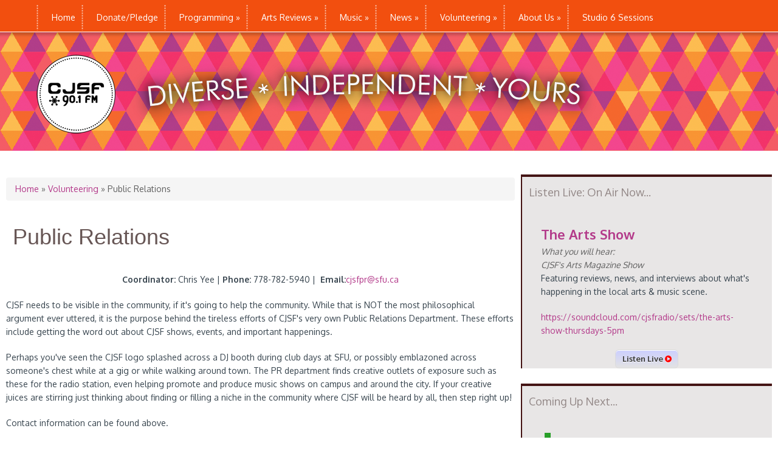

--- FILE ---
content_type: text/html; charset=utf-8
request_url: https://www.cjsf.ca/contents/public-relations
body_size: 8634
content:
<!DOCTYPE html>
<html lang="en" dir="ltr"
  xmlns:content="http://purl.org/rss/1.0/modules/content/"
  xmlns:dc="http://purl.org/dc/terms/"
  xmlns:foaf="http://xmlns.com/foaf/0.1/"
  xmlns:og="http://ogp.me/ns#"
  xmlns:rdfs="http://www.w3.org/2000/01/rdf-schema#"
  xmlns:sioc="http://rdfs.org/sioc/ns#"
  xmlns:sioct="http://rdfs.org/sioc/types#"
  xmlns:skos="http://www.w3.org/2004/02/skos/core#"
  xmlns:xsd="http://www.w3.org/2001/XMLSchema#">
<head>
<meta charset="utf-8" />
<meta name="Generator" content="Drupal 7 (http://drupal.org)" />
<link rel="canonical" href="/contents/public-relations" />
<link rel="shortlink" href="/node/673" />
<meta name="viewport" content="width=device-width, initial-scale=1, maximum-scale=1" />
<link rel="shortcut icon" href="https://www.cjsf.ca/sites/default/files/logo_1_0.png" type="image/png" />
<title>Public Relations | CJSF 90.1FM Radio</title>
<style type="text/css" media="all">
@import url("https://www.cjsf.ca/modules/system/system.base.css?t52but");
@import url("https://www.cjsf.ca/modules/system/system.menus.css?t52but");
@import url("https://www.cjsf.ca/modules/system/system.messages.css?t52but");
@import url("https://www.cjsf.ca/modules/system/system.theme.css?t52but");
</style>
<style type="text/css" media="screen">
@import url("https://www.cjsf.ca/sites/all/modules/tipsy/stylesheets/tipsy.css?t52but");
</style>
<style type="text/css" media="all">
@import url("https://www.cjsf.ca/sites/all/modules/calendar/css/calendar_multiday.css?t52but");
@import url("https://www.cjsf.ca/sites/all/modules/cjsfdonate/custom.css?t52but");
@import url("https://www.cjsf.ca/modules/comment/comment.css?t52but");
@import url("https://www.cjsf.ca/modules/field/theme/field.css?t52but");
@import url("https://www.cjsf.ca/modules/node/node.css?t52but");
@import url("https://www.cjsf.ca/modules/search/search.css?t52but");
@import url("https://www.cjsf.ca/modules/user/user.css?t52but");
@import url("https://www.cjsf.ca/sites/all/modules/views/css/views.css?t52but");
</style>
<style type="text/css" media="all">
@import url("https://www.cjsf.ca/sites/all/modules/ctools/css/ctools.css?t52but");
@import url("https://www.cjsf.ca/sites/all/modules/panels/css/panels.css?t52but");
@import url("https://www.cjsf.ca/sites/all/modules/responsive_menus/styles/responsive_menus_simple/css/responsive_menus_simple.css?t52but");
</style>
<style type="text/css" media="all">
@import url("https://www.cjsf.ca/sites/all/themes/nexus/css/bootstrap.min.css?t52but");
@import url("https://www.cjsf.ca/sites/all/themes/nexus/css/flexslider.css?t52but");
@import url("https://www.cjsf.ca/sites/all/themes/nexus/style.css?t52but");
</style>
<script type="text/javascript" src="//code.jquery.com/jquery-1.12.4.min.js"></script>
<script type="text/javascript">
<!--//--><![CDATA[//><!--
window.jQuery || document.write("<script src='/sites/all/modules/jquery_update/replace/jquery/1.12/jquery.min.js'>\x3C/script>")
//--><!]]>
</script>
<script type="text/javascript" src="https://www.cjsf.ca/misc/jquery-extend-3.4.0.js?v=1.12.4"></script>
<script type="text/javascript" src="https://www.cjsf.ca/misc/jquery-html-prefilter-3.5.0-backport.js?v=1.12.4"></script>
<script type="text/javascript" src="https://www.cjsf.ca/misc/jquery.once.js?v=1.2"></script>
<script type="text/javascript" src="https://www.cjsf.ca/misc/drupal.js?t52but"></script>
<script type="text/javascript" src="https://www.cjsf.ca/sites/all/modules/tipsy/javascripts/jquery.tipsy.js?v=0.1.7"></script>
<script type="text/javascript" src="https://www.cjsf.ca/sites/all/modules/tipsy/javascripts/tipsy.js?v=0.1.7"></script>
<script type="text/javascript" src="https://www.cjsf.ca/sites/all/modules/jquery_update/js/jquery_browser.js?v=0.0.1"></script>
<script type="text/javascript" src="https://www.cjsf.ca/sites/all/modules/admin_menu/admin_devel/admin_devel.js?t52but"></script>
<script type="text/javascript" src="https://www.cjsf.ca/sites/all/modules/entityreference/js/entityreference.js?t52but"></script>
<script type="text/javascript" src="https://www.cjsf.ca/sites/all/libraries/jstorage/jstorage.min.js?t52but"></script>
<script type="text/javascript" src="https://www.cjsf.ca/sites/all/modules/responsive_menus/styles/responsive_menus_simple/js/responsive_menus_simple.js?t52but"></script>
<script type="text/javascript" src="https://www.cjsf.ca/sites/all/themes/nexus/js/bootstrap.min.js?t52but"></script>
<script type="text/javascript" src="https://www.cjsf.ca/sites/all/themes/nexus/js/superfish.js?t52but"></script>
<script type="text/javascript" src="https://www.cjsf.ca/sites/all/themes/nexus/js/mobilemenu.js?t52but"></script>
<script type="text/javascript" src="https://www.cjsf.ca/sites/all/themes/nexus/js/custom.js?t52but"></script>
<script type="text/javascript">
<!--//--><![CDATA[//><!--
jQuery.extend(Drupal.settings, {"basePath":"\/","pathPrefix":"","setHasJsCookie":0,"ajaxPageState":{"theme":"nexus","theme_token":"qqi9fHAowbuVa7V7ca6f3KI2whJu9B7nSFFzjejqMak","js":{"\/\/code.jquery.com\/jquery-1.12.4.min.js":1,"0":1,"misc\/jquery-extend-3.4.0.js":1,"misc\/jquery-html-prefilter-3.5.0-backport.js":1,"misc\/jquery.once.js":1,"misc\/drupal.js":1,"sites\/all\/modules\/tipsy\/javascripts\/jquery.tipsy.js":1,"sites\/all\/modules\/tipsy\/javascripts\/tipsy.js":1,"sites\/all\/modules\/jquery_update\/js\/jquery_browser.js":1,"sites\/all\/modules\/admin_menu\/admin_devel\/admin_devel.js":1,"sites\/all\/modules\/entityreference\/js\/entityreference.js":1,"sites\/all\/libraries\/jstorage\/jstorage.min.js":1,"sites\/all\/modules\/responsive_menus\/styles\/responsive_menus_simple\/js\/responsive_menus_simple.js":1,"sites\/all\/themes\/nexus\/js\/bootstrap.min.js":1,"sites\/all\/themes\/nexus\/js\/superfish.js":1,"sites\/all\/themes\/nexus\/js\/mobilemenu.js":1,"sites\/all\/themes\/nexus\/js\/custom.js":1},"css":{"modules\/system\/system.base.css":1,"modules\/system\/system.menus.css":1,"modules\/system\/system.messages.css":1,"modules\/system\/system.theme.css":1,"sites\/all\/modules\/tipsy\/stylesheets\/tipsy.css":1,"sites\/all\/modules\/calendar\/css\/calendar_multiday.css":1,"sites\/all\/modules\/cjsfdonate\/custom.css":1,"modules\/comment\/comment.css":1,"modules\/field\/theme\/field.css":1,"modules\/node\/node.css":1,"modules\/search\/search.css":1,"modules\/user\/user.css":1,"sites\/all\/modules\/views\/css\/views.css":1,"sites\/all\/modules\/ctools\/css\/ctools.css":1,"sites\/all\/modules\/panels\/css\/panels.css":1,"sites\/all\/modules\/responsive_menus\/styles\/responsive_menus_simple\/css\/responsive_menus_simple.css":1,"sites\/all\/themes\/nexus\/css\/bootstrap.min.css":1,"sites\/all\/themes\/nexus\/css\/flexslider.css":1,"sites\/all\/themes\/nexus\/style.css":1}},"tipsy":{"custom_selectors":[{"selector":".tipsy","options":{"fade":1,"gravity":"w","delayIn":0,"delayOut":0,"trigger":"hover","opacity":"0.8","offset":0,"html":0,"tooltip_content":{"source":"attribute","selector":"title"}}}]},"responsive_menus":[{"toggler_text":"\u2630","selectors":["#main-menu"],"media_size":"768","media_unit":"px","absolute":"1","remove_attributes":"1","responsive_menus_style":"responsive_menus_simple"}]});
//--><!]]>
</script>
<!--[if lt IE 9]><script src="/sites/all/themes/nexus/js/html5.js"></script><![endif]-->
</head>
<body class="html not-front not-logged-in one-sidebar sidebar-first page-node page-node- page-node-673 node-type-page">
    
<style>
  .cbvh-schedule {
    width: 100%;
    margin: 0 auto;
    text-align: center;
  }
  .cbvh-schedule .panel-title {
    padding-top: 10px;
    color: #fff;
  }
  .cbvh-schedule ul {
    margin: 0 auto;
    padding: 0px;
    list-style: none;
    display: inline-block;
  }
  .cbvh-schedule ul li {
    float: left;
    margin: 0px;
    padding: 10px 30px;
    display: block;
    color: #fff;
    border-left: 1px solid #ddd;
  }
  .cbvh-schedule ul li:first-child {
    border-left: none;
  }
  .cbvh-schedule ul li a {
    color: #fff;
  }
</style>
<!--<div id="fb-root"></div>
<script>(function(d, s, id) {
  var js, fjs = d.getElementsByTagName(s)[0];
  if (d.getElementById(id)) return;
  js = d.createElement(s); js.id = id;
  js.src = "//connect.facebook.net/en_US/sdk.js#xfbml=1&version=v2.4&appId=638277186313870";
  fjs.parentNode.insertBefore(js, fjs);
}(document, 'script', 'facebook-jssdk'));</script>-->

<div id="page">
  <header id="masthead" class="site-header container" role="banner">
    <div class="row sticky-menu">
        <div class="col-sm-6 mainmenu">
        <div class="mobilenavi"></div>
        <nav id="navigation" role="navigation">
          <div id="main-menu">
            <ul class="menu"><li class="first leaf"><a href="/" title="">Home</a></li>
<li class="leaf"><a href="https://www.cjsf.ca/donate" title="">Donate/Pledge</a></li>
<li class="expanded"><a href="/contents/cjsf-901fm" title="">Programming</a><ul class="menu"><li class="first leaf"><a href="/contents/cjsf-901fm">Full Schedule</a></li>
<li class="leaf"><a href="/program-highlighted" title="">Program Highlights</a></li>
<li class="leaf"><a href="/program-featured" title="">Featured Programs</a></li>
<li class="last leaf"><a href="http://www.cjsf.ca/station/programs/" title="">Programs A-Z</a></li>
</ul></li>
<li class="expanded"><a href="/ae-reviews" title="">Arts Reviews</a><ul class="menu"><li class="first leaf"><a href="/ae-reviews/film" title="">Film</a></li>
<li class="leaf"><a href="/ae-reviews/music" title="">Music</a></li>
<li class="leaf"><a href="/ae-reviews/dance" title="">Dance</a></li>
<li class="leaf"><a href="/ae-reviews/theatre" title="">Theatre</a></li>
<li class="leaf"><a href="/ae-reviews/visual-arts" title="">Visual Arts</a></li>
<li class="leaf"><a href="/ae-reviews/literary-arts" title="">Literary Arts</a></li>
<li class="last leaf"><a href="/ae-reviews/other" title="">Other</a></li>
</ul></li>
<li class="expanded"><a href="/contact-us/departments/music-department">Music</a><ul class="menu"><li class="first leaf"><a href="/contact-us/departments/music-department">Music Dept</a></li>
<li class="leaf"><a href="http://earshot-online.com/charts/cjsf.cfm" title="See CJSF&#039;s weekly music charts at Earshot-online.com">CJSF Charts</a></li>
<li class="last leaf"><a href="http://cjsf.dnsalias.com/musicLibrary/index.cfm" title="">Library Search</a></li>
</ul></li>
<li class="expanded"><a href="/news" title="News">News</a><ul class="menu"><li class="first last leaf"><a href="/news/events">Events</a></li>
</ul></li>
<li class="expanded active-trail"><a href="/contents/get-started-cjsf-register-new-volunteer-account" title="" class="active-trail">Volunteering</a><ul class="menu"><li class="first leaf"><a href="/contents/get-started-cjsf-register-new-volunteer-account">Getting Started at CJSF</a></li>
<li class="leaf"><a href="/contact-us/get-involved">Starting a Show</a></li>
<li class="leaf"><a href="/contact-us/departments/public-affairs">Public Affairs</a></li>
<li class="expanded"><a href="/contact-us/departments/arts-entertainment">Arts &amp; Entertainment</a><ul class="menu"><li class="first last leaf"><a href="/contents/review-writing-guidelines">Review Guidelines</a></li>
</ul></li>
<li class="leaf"><a href="/contents/music">Music</a></li>
<li class="leaf"><a href="/contact-us/departments/production">Production</a></li>
<li class="leaf"><a href="/contact-us/departments/training-department">Training</a></li>
<li class="leaf active-trail"><a href="/contents/public-relations" class="active-trail active">Public Relations</a></li>
<li class="leaf"><a href="/contact-us/departments/volunteers-department">Volunteer Dept.</a></li>
<li class="last leaf"><a href="https://app.betterimpact.com/PublicOrganization/a7a7c03f-c7ef-487d-932b-b9a484737ca6/1" title="">Volunteer Portal</a></li>
</ul></li>
<li class="expanded"><a href="/about-us">About Us</a><ul class="menu"><li class="first collapsed"><a href="/contact_us">Contact Us</a></li>
<li class="leaf"><a href="/contact-us/submission">Submissions</a></li>
<li class="leaf"><a href="/about-us/locations">Where to Find Us</a></li>
<li class="leaf"><a href="/contact-us/departments">Departments</a></li>
<li class="leaf"><a href="/contents/contact-us" title="">Send a message</a></li>
<li class="leaf"><a href="/contact-us/get-involved/work-opportunities">Work Opportunities</a></li>
<li class="leaf"><a href="/about-us/history">History</a></li>
<li class="last leaf"><a href="https://sites.google.com/site/cjsfwiki/home" title="CJSF&#039;s help and resource wiki page">CJSF Wiki</a></li>
</ul></li>
<li class="last collapsed"><a href="/Studio6">Studio 6 Sessions</a></li>
</ul>          </div>
        </nav>
      </div>
    </div>
    <div id="logo" class="site-branding col-sm-6">
        <div id="site-logo"><a href="/" title="Home">
          <img src="https://www.cjsf.ca/sites/default/files/Web_banner_no_bg_937_0.png" alt="Home" />
        </a></div>        <h1 id="site-title">
          <a href="/" title="Home"></a>
        </h1>
      </div>

  </header>


  

  
  
    <div id="main-content">
    <div class="container-fluid">
      <div class="row">
                <div id="primary" class="content-area col-sm-8">
          <section id="content" role="main" class="clearfix">
            <div id="breadcrumbs"><h2 class="element-invisible">You are here</h2><nav class="breadcrumb"><a href="/">Home</a> » <a href="/contents/get-started-cjsf-register-new-volunteer-account" title="">Volunteering</a> » Public Relations</nav></div>                                    <div id="content-wrap">
                            <h1 class="page-title">Public Relations</h1>                                                                                    <div class="region region-content">
  <div id="block-system-main" class="block block-system">

      
  <div class="content">
                  
            <span property="dc:title" content="Public Relations" class="rdf-meta element-hidden"></span><span property="sioc:num_replies" content="0" datatype="xsd:integer" class="rdf-meta element-hidden"></span>      <!-- Old posted by/date location -->
     
      
    
    <div class="content">
    <div class="field field-name-body field-type-text-with-summary field-label-hidden"><div class="field-items"><div class="field-item even" property="content:encoded"><p style="text-align: center;"><strong>Coordinator:</strong> Chris Yee | <strong>Phone:</strong> 778-782-5940 |  <strong>Email:</strong><a href="mailto:cjsfpr@sfu.ca">cjsfpr@sfu.ca</a></p>
<p>CJSF needs to be visible in the community, if it's going to help the community. While that is NOT the most philosophical argument ever uttered, it is the purpose behind the tireless efforts of CJSF's very own Public Relations Department. These efforts include getting the word out about CJSF shows, events, and important happenings.</p>
<p>Perhaps you've seen the CJSF logo splashed across a DJ booth during club days at SFU, or possibly emblazoned across someone's chest while at a gig or while walking around town. The PR department finds creative outlets of exposure such as these for the radio station, even helping promote and produce music shows on campus and around the city. If your creative juices are stirring just thinking about finding or filling a niche in the community where CJSF will be heard by all, then step right up!</p>
<p>Contact information can be found above.</p>
</div></div></div>       </div>
  
        <footer>
          </footer>
    
  
<script>
jQuery(document).ready(function(){
  jQuery('.content .field-name-field-topics').remove();
  jQuery('.content .field-name-field-author').remove();
});
</script>
  </div>
  
</div> 

<!-- /.block -->
</div>
 <!-- /.region -->

                          </div>
          </section>
        </div>
                  <aside id="sidebar" class="col-sm-4" role="complementary">
           <div class="region region-sidebar-first">
  <div id="block-block-5" class="block block-block">

        <h2 >Listen Live: On Air Now...</h2>
    
  <div class="content">
    <!--embed current program block -->
<div class="view view-station-schedule-currently view-id-station_schedule_currently view-display-id-block view-dom-id-station_schedule_currently-block">
        
  
  
      <div class="view-content">
        <div class="views-row views-row-1 views-row-odd views-row-first views-row-last">
      
  <div class="views-field views-field-title">        <span class="field-content"><a href="/contents/arts-show">The Arts Show</a></span>  </div>  
  <div class="views-field views-field-station-program-genre">    <span class="views-label views-label-station-program-genre">What you will hear: </span>    <div class="field-content">CJSF&#039;s Arts Magazine Show</div>  </div>  
  <div class="views-field views-field-body">        <div class="field-content"><p>Featuring reviews, news, and interviews about what's happening in the local arts &amp; music scene.</p>
<p><a href="https://soundcloud.com/cjsfradio/sets/the-arts-show-thursdays-5pm" target="_blank">https://soundcloud.com/cjsfradio/sets/the-arts-show-thursdays-5pm</a></p>
</div>  </div>  </div>
    </div>
  
  
  
  
  
  
</div><p><!-- BEGINS: AUTO-GENERATED MUSES RADIO PLAYER CODE -->
<link rel="stylesheet" href="https://cdnjs.cloudflare.com/ajax/libs/font-awesome/4.7.0/css/font-awesome.min.css">

<button onclick="openWin()"> 
   Listen Live <i class="fa fa-play-circle" style="color:red"></i>
</button>

<script>
var myWindow;

function openWin() {
  myWindow = window.open('https://www.cjsf.ca/streaming' , '_blank', 'width=350,height=150,toolbar=0,location=0,menubar=0', 'false');
}

function closeWin() {
  myWindow.close();
}

</script>

<script type="text/javascript" src="https://hosted.muses.org/mrp.js"></script>
<script type="text/javascript">
MRP.insert({
    'url': 'https://www.cjsf.ca/streaming',
    'codec': 'mp3',
    'volume': 70,
    'autoplay': false,
    'buffering': 5,
    'title': 'CJSF - 128kbs',
    'welcome': 'CJSF 90.1FM',
    'wmode': 'transparent',
    'skin': 'faredirfare',
    'width': 269,
    'height': 52
});
</script>

<p>
<script type="text/javascript" src="https://hosted.muses.org/mrp.js"></script>
<script type="text/javascript">
MRP.insert({
    'url': 'https://www.cjsf.ca/streaming',
    'codec': 'mp3',
    'volume': 70,
    'autoplay': false,
    'buffering': 5,
    'title': 'CJSF - 80kbs',
    'welcome': 'CJSF 90.1FM',
    'wmode': 'transparent',
    'skin': 'faredirfare',
    'width': 269,
    'height': 52
});
</script>

</p>

  </div>
  
</div> 

<!-- /.block -->
<div id="block-views-27a0455ae79de04e5cded079f266ad91" class="block block-views">

        <h2 >Coming Up Next...</h2>
    
  <div class="content">
    <div class="view view-station-schedule-upcoming view-id-station_schedule_upcoming view-display-id-block_1 view-dom-id-station_schedule_upcoming-block_1">
        
  
  
      <div class="view-content">
        <div class="views-row views-row-1 views-row-odd views-row-first">
      
  <span class="views-field views-field-start">        <span class="field-content">6pm</span>  </span>       -   
  <span class="views-field views-field-title">        <span class="field-content"><a href="/contents/analog-archives">Analog Archives</a></span>  </span>       -   
  <span class="views-field views-field-station-program-genre">        <span class="field-content">Sharing Selections from CJSF...</span>  </span>  </div>
  <div class="views-row views-row-2 views-row-even">
      
  <span class="views-field views-field-start">        <span class="field-content">7pm</span>  </span>       -   
  <span class="views-field views-field-title">        <span class="field-content"><a href="/contents/wham-bam-east-van">Wham! Bam! EAST VAN!</a></span>  </span>       -   
  <span class="views-field views-field-station-program-genre">        <span class="field-content">Local Scene Music &amp; Talk</span>  </span>  </div>
  <div class="views-row views-row-3 views-row-odd">
      
  <span class="views-field views-field-start">        <span class="field-content">8pm</span>  </span>       -   
  <span class="views-field views-field-title">        <span class="field-content"><a href="/contents/sixty-minute-stage-dive">The Sixty Minute Stage Dive</a></span>  </span>       -   
  <span class="views-field views-field-station-program-genre">        <span class="field-content">focusing on screamo, noise,...</span>  </span>  </div>
  <div class="views-row views-row-4 views-row-even">
      
  <span class="views-field views-field-start">        <span class="field-content">9pm</span>  </span>       -   
  <span class="views-field views-field-title">        <span class="field-content"><a href="/contents/rad-radio">Rad Radio</a></span>  </span>       -   
  <span class="views-field views-field-station-program-genre">        <span class="field-content">Ska/Punk/Rockabilly</span>  </span>  </div>
  <div class="views-row views-row-5 views-row-odd views-row-last">
      
  <span class="views-field views-field-start">        <span class="field-content">10pm</span>  </span>       -   
  <span class="views-field views-field-title">        <span class="field-content"><a href="/contents/home-burnaby-rock">Home of Burnaby Rock</a></span>  </span>       -   
  <span class="views-field views-field-station-program-genre">        <span class="field-content">Rock and electronic music</span>  </span>  </div>
    </div>
  
  
  
  
  
  
</div>  </div>
  
</div> 

<!-- /.block -->
<div id="block-block-13" class="block block-block">

        <h2 >CJSF Charts</h2>
    
  <div class="content">
    <p><iframe src="https://www.earshot-online.com/Test/remoteChart/remoteChart.cfm?ids=55BE6A8F5CFC0CF6B8F5426ADB685DC9" width="400" height="750"></iframe></p>
<!---
<p><p>&lt;!--</p>
<table style="width: 1376px; font-family: Times; height: 1964px;">
<tbody>
<tr class="chartRow1A chartRow1B">
<td class="chartCol1A chartCol1B" style="vertical-align: top;">
<table style="width: 407px; font-family: 'Times New Roman'; height: 1878px;">
<tbody>
<tr class="chartRow1A chartRow1B">
<td class="chartCol1A chartCol1B" style="vertical-align: top;"><img src="http://www.earshot-online.com/images/MapleLeaf-tiny.gif" alt="" width="19" height="12" border="0" data-cke-saved-src="http://www.earshot-online.com/images/MapleLeaf-tiny.gif" /><strong>&nbsp;</strong>&nbsp;<strong><span style="font-size: 14px;"><span style="background-color: #ffff00;">- Means CanCon</span></span></strong><br /><span style="font-size: 20px;">♥&nbsp;</span><strong><span style="font-size: 14px;"><span style="background-color: #ffff00;">- Means FemCon</span></span></strong></p>
<table class=" cke_show_border">
<tbody>
<tr>
<td>1</td>
<td><strong>Lightning Dust&nbsp;</strong><img src="https://www.earshot-online.com/images/MapleLeaf-tiny.gif" alt="" width="19" height="12" border="0" data-cke-saved-src="https://www.earshot-online.com/images/MapleLeaf-tiny.gif" />&nbsp;<span style="font-size: 20px;">♥</span><br /><em>Spectre</em>&nbsp;- Western Vinyl&nbsp;</td>
</tr>
<tr>
<td>2</td>
<td><strong><br />Purlicue&nbsp;</strong><img src="https://www.earshot-online.com/images/MapleLeaf-tiny.gif" alt="" width="19" height="12" border="0" data-cke-saved-src="https://www.earshot-online.com/images/MapleLeaf-tiny.gif" />&nbsp;<span style="font-size: 20px;">♥</span><br /><em>Dip 'n Dot</em>&nbsp;- Self-Released</td>
</tr>
<tr>
<td>3</td>
<td><strong><br />Bridal Party&nbsp;</strong><img src="https://www.earshot-online.com/images/MapleLeaf-tiny.gif" alt="" width="19" height="12" border="0" data-cke-saved-src="https://www.earshot-online.com/images/MapleLeaf-tiny.gif" />&nbsp;<span style="font-size: 20px;">♥</span><br /><em>Too Much</em>&nbsp;- Kingfisher Bluez</td>
</tr>
<tr>
<td>4</td>
<td><strong><br />Necking&nbsp;</strong><img src="https://www.earshot-online.com/images/MapleLeaf-tiny.gif" alt="" width="19" height="12" border="0" data-cke-saved-src="https://www.earshot-online.com/images/MapleLeaf-tiny.gif" />&nbsp;<span style="font-size: 20px;">♥</span><br /><em>Cut Your Teeth</em>&nbsp;- Mint&nbsp;</td>
</tr>
<tr>
<td>5</td>
<td><strong><br />T. Nile&nbsp;</strong><img src="https://www.earshot-online.com/images/MapleLeaf-tiny.gif" alt="" width="19" height="12" border="0" data-cke-saved-src="https://www.earshot-online.com/images/MapleLeaf-tiny.gif" />&nbsp;<span style="font-size: 20px;">♥</span><br /><em>Beachfires</em>&nbsp;- Outskirts Central</td>
</tr>
<tr>
<td>6</td>
<td><strong><br />Charlie Abbott&nbsp;</strong><br /><em>Ugly Little Sunflower</em>&nbsp;- Self-Released</td>
</tr>
<tr>
<td>7</td>
<td><strong><br />Woolworm&nbsp;</strong><img src="https://www.earshot-online.com/images/MapleLeaf-tiny.gif" alt="" width="19" height="12" border="0" data-cke-saved-src="https://www.earshot-online.com/images/MapleLeaf-tiny.gif" />&nbsp;<br /><em>Awe</em>&nbsp;- Mint&nbsp;</td>
</tr>
<tr>
<td>8</td>
<td><strong><br />Lina Tullgren&nbsp;</strong><span style="font-size: 20px;">♥</span><br /><em>Free Cell</em>&nbsp;- Captured Tracks&nbsp;</td>
</tr>
<tr>
<td>9</td>
<td><strong><br />Puzzlehead&nbsp;</strong><img src="https://www.earshot-online.com/images/MapleLeaf-tiny.gif" alt="" width="19" height="12" border="0" data-cke-saved-src="https://www.earshot-online.com/images/MapleLeaf-tiny.gif" />&nbsp;<span style="font-size: 20px;">♥</span><br /><em>Big Sniff</em>&nbsp;- Stucco&nbsp;</td>
</tr>
<tr>
<td>10</td>
<td><strong><br />Eamon McGrath&nbsp;</strong><img src="https://www.earshot-online.com/images/MapleLeaf-tiny.gif" alt="" width="19" height="12" border="0" data-cke-saved-src="https://www.earshot-online.com/images/MapleLeaf-tiny.gif" /><br /><em>Guts</em>&nbsp;- Saved By Vinyl&nbsp;</td>
</tr>
<tr>
<td>11</td>
<td><strong><br />Dirty Dishes&nbsp;</strong><img src="https://www.earshot-online.com/images/MapleLeaf-tiny.gif" alt="" width="19" height="12" border="0" data-cke-saved-src="https://www.earshot-online.com/images/MapleLeaf-tiny.gif" />&nbsp;<span style="font-size: 20px;">♥</span><br /><em>In Sink</em>&nbsp;- Self-Released</td>
</tr>
<tr>
<td>12</td>
<td><strong><br />Zachary Lucky&nbsp;</strong><img src="https://www.earshot-online.com/images/MapleLeaf-tiny.gif" alt="" width="19" height="12" border="0" data-cke-saved-src="https://www.earshot-online.com/images/MapleLeaf-tiny.gif" />&nbsp;<br /><em>Midwestern</em>&nbsp;- Self-Released</td>
</tr>
<tr>
<td>13</td>
<td><strong><br />Matt Patershuk&nbsp;</strong><br /><em>If Wishes Were Horses</em>&nbsp;- Black Hen&nbsp;</td>
</tr>
<tr>
<td>14</td>
<td><strong><br />Pile</strong><br /><em>Green And Gray</em>&nbsp;- Exploding in sound</td>
</tr>
<tr>
<td>15</td>
<td><strong><br />Tariq&nbsp;</strong><img src="https://www.earshot-online.com/images/MapleLeaf-tiny.gif" alt="" width="19" height="12" border="0" data-cke-saved-src="https://www.earshot-online.com/images/MapleLeaf-tiny.gif" />&nbsp;<br /><em>Telegrams</em>&nbsp;- Tonic</td>
</tr>
<tr>
<td>16</td>
<td><strong><br />Corridor&nbsp;</strong><img src="https://www.earshot-online.com/images/MapleLeaf-tiny.gif" alt="" width="19" height="12" border="0" data-cke-saved-src="https://www.earshot-online.com/images/MapleLeaf-tiny.gif" /><br /><em>Junior</em>&nbsp;- Bonsound&nbsp;</td>
</tr>
<tr>
<td>17</td>
<td><strong><br />Kamikaze Nurse&nbsp;</strong><img src="https://www.earshot-online.com/images/MapleLeaf-tiny.gif" alt="" width="19" height="12" border="0" data-cke-saved-src="https://www.earshot-online.com/images/MapleLeaf-tiny.gif" />&nbsp;<span style="font-size: 20px;">♥</span><br /><em>Bucky Fleur</em>&nbsp;- Agony Klub</td>
</tr>
<tr>
<td>18</td>
<td><strong><br />Mallrat&nbsp;</strong><span style="font-size: 20px;">♥</span><br /><em>Driving Music</em>&nbsp;- Nettwork&nbsp;</td>
</tr>
<tr>
<td>19</td>
<td><strong><br />Snackland&nbsp;</strong><img src="https://www.earshot-online.com/images/MapleLeaf-tiny.gif" alt="" width="19" height="12" border="0" data-cke-saved-src="https://www.earshot-online.com/images/MapleLeaf-tiny.gif" />&nbsp;<span style="font-size: 20px;">♥</span><br /><em>Anyway, Wizard Time</em>&nbsp;- Self-Released</td>
</tr>
<tr>
<td>20</td>
<td><strong><br />Louise Burns&nbsp;</strong><img src="https://www.earshot-online.com/images/MapleLeaf-tiny.gif" alt="" width="19" height="12" border="0" data-cke-saved-src="https://www.earshot-online.com/images/MapleLeaf-tiny.gif" />&nbsp;<span style="font-size: 20px;">♥</span><br /><em>Portraits</em>&nbsp;- Light Organ Records</td>
</tr>
<tr>
<td>21</td>
<td><strong><br />The Jins&nbsp;</strong><img src="https://www.earshot-online.com/images/MapleLeaf-tiny.gif" alt="" width="19" height="12" border="0" data-cke-saved-src="https://www.earshot-online.com/images/MapleLeaf-tiny.gif" /><br /><em>Death Wish</em>&nbsp;- Self-Released</td>
</tr>
<tr>
<td>22</td>
<td><strong><br />Nothingness&nbsp;</strong><img src="https://www.earshot-online.com/images/MapleLeaf-tiny.gif" alt="" width="19" height="12" border="0" data-cke-saved-src="https://www.earshot-online.com/images/MapleLeaf-tiny.gif" />&nbsp;<br /><em>Conditions</em>&nbsp;- Self-Released</td>
</tr>
<tr>
<td>23</td>
<td><strong><br />Blue Lobelia&nbsp;</strong><img src="https://www.earshot-online.com/images/MapleLeaf-tiny.gif" alt="" width="19" height="12" border="0" data-cke-saved-src="https://www.earshot-online.com/images/MapleLeaf-tiny.gif" />&nbsp;<span style="font-size: 20px;">♥</span><br /><em>Beneath All Bloom</em>&nbsp;- Self-Released</td>
</tr>
<tr>
<td>24</td>
<td><strong><br />Little Scream&nbsp;</strong><img src="https://www.earshot-online.com/images/MapleLeaf-tiny.gif" alt="" width="19" height="12" border="0" data-cke-saved-src="https://www.earshot-online.com/images/MapleLeaf-tiny.gif" />&nbsp;<span style="font-size: 20px;">♥</span><br /><em>Speed Queen</em>&nbsp;- Merge&nbsp;</td>
</tr>
<tr>
<td>25</td>
<td><strong><br />Ellen Froese&nbsp;</strong><img src="https://www.earshot-online.com/images/MapleLeaf-tiny.gif" alt="" width="19" height="12" border="0" data-cke-saved-src="https://www.earshot-online.com/images/MapleLeaf-tiny.gif" />&nbsp;<span style="font-size: 20px;">♥</span><br /><em>Fightin' Words</em>&nbsp;- Self-Released</td>
</tr>
<tr>
<td>26</td>
<td><strong><br />Common Holly&nbsp;</strong><img src="https://www.earshot-online.com/images/MapleLeaf-tiny.gif" alt="" width="19" height="12" border="0" data-cke-saved-src="https://www.earshot-online.com/images/MapleLeaf-tiny.gif" />&nbsp;<span style="font-size: 20px;">♥</span><br /><em>When I Say to You Black Lightning</em>&nbsp;- Royal Mountain&nbsp;</td>
</tr>
<tr>
<td>27</td>
<td><strong><br />Friolento&nbsp;</strong><img src="https://www.earshot-online.com/images/MapleLeaf-tiny.gif" alt="" width="19" height="12" border="0" data-cke-saved-src="https://www.earshot-online.com/images/MapleLeaf-tiny.gif" /><br /><em>Destroy All Bad Luck</em>&nbsp;- Self-Released</td>
</tr>
<tr>
<td>28</td>
<td><strong><br />Close Talker&nbsp;</strong><img src="https://www.earshot-online.com/images/MapleLeaf-tiny.gif" alt="" width="19" height="12" border="0" data-cke-saved-src="https://www.earshot-online.com/images/MapleLeaf-tiny.gif" />&nbsp;<br /><em>How Do We Stay Here?</em>&nbsp;- Slow Weather</td>
</tr>
<tr>
<td>29</td>
<td><strong><br />Black Belt Eagle Scout&nbsp;</strong><span style="font-size: 20px;">♥</span><br /><em>At The Party With My Brown Friends</em>&nbsp;- Saddle Creek&nbsp;&nbsp;<a href="http://twitter.com/saddlecreek" target="_blank" title="@saddlecreek" data-cke-saved-href="http://twitter.com/saddlecreek"></a></td>
</tr>
<tr>
<td>30&nbsp; &nbsp; &nbsp;&nbsp;</td>
<td><strong><br />Leela Gilday&nbsp;</strong><img src="https://www.earshot-online.com/images/MapleLeaf-tiny.gif" alt="" width="19" height="12" border="0" data-cke-saved-src="https://www.earshot-online.com/images/MapleLeaf-tiny.gif" />&nbsp;<span style="font-size: 20px;">♥</span><br /><em>North Star Calling</em>&nbsp;- Self-Released</td>
</tr>
</tbody>
</table>
</td>
<td class="chartCol2A chartCol2B" style="vertical-align: top;">&nbsp;</td>
</tr>
</tbody>
</table>
</td>
<td class="chartCol2A chartCol2B" style="vertical-align: top;">&nbsp;</td>
</tr>
<tr class="chartRow1A chartRow1B">
<td class="chartCol1A chartCol1B" style="vertical-align: top;">&nbsp;</td>
<td class="chartCol2A chartCol2B" style="vertical-align: top;">&nbsp;</p>
</td>
</tr>
</tbody>
</table>
<p> --->
  </div>
  
</div> 

<!-- /.block -->
</div>
 <!-- /.region -->
          </aside>
              </div>
    </div>
  </div>

  
          <div id="bottom">
      <div class="container">
        <div class="row">
          <div class="footer-block col-sm-3">
            <div class="region region-footer-first">
  <div id="block-block-7" class="block block-block">

        <h2 >Related Links</h2>
    
  <div class="content">
    <!-- Old-school, deprecated HTML approach --><table class="footer-links" style="border: 0; margin: 0; padding: 0;">
<tbody>
<tr>
<td style="padding: 0;"><a href="http://www.facebook.com/cjsfradio">Facebook</a><br /> <a href="http://twitter.com/intent/follow?source=followbutton&amp;variant=1.0&amp;screen_name=cjsf">Twitter</a><br /> <a href="http://www.soundcloud.com/cjsfradio">SoundCloud</a><br /> <a href="http://www.ncra.ca/">NCRA</a><br /> <a href="http://www.amarc.org/">AMARC</a></td>
<td style="padding: 0;"><a href="http://www.earshot-online.com/">!earshot</a><br /> <a href="http://previous.ncra.ca/exchange">Program Exchange</a><br /> <a href="http://www.radio4all.net/">Radio4All</a></td>
</tr>
</tbody>
</table>
  </div>
  
</div> 

<!-- /.block -->
</div>
 <!-- /.region -->
          </div>          <div class="footer-block col-sm-3">
            <div class="region region-footer-second">
  <div id="block-block-9" class="block block-block">

        <h2 >Site Maps</h2>
    
  <div class="content">
    <table class="footer-links" style="border: 0; margin: 0; padding: 0;">
<tbody>
<tr>
<!-- First column --><td style="padding: 0;">
<p><a href="/index.php"><span style="font-size: small;">Home</span></a><br /> <a href="/contact-us"><span style="font-size: small;">Contact Us</span></a><br /> <a href="/about-us"><span style="font-size: small;">About CJSF</span></a></p>
<p><span style="font-size: small;"> <a href="/about-us"><br /></a> <strong> <a href="/?q=user/login" style="font-size: 10px;"> <span style="font-size: small;">User Login<br /></span> </a> <a href="/user/logout">Sign out</a> </strong><br /> </span></p>
</td>
<!-- Second column --><td style="padding: 0;">
<p><a href="http://cjsf.dnsalias.com/musicLibrary/index.cfm"> <span style="font-size: small;">Music Library</span> </a><br /> <a href="/ae-reviews"><span style="font-size: small;">A&amp;E Reviews</span></a><br /> <a href="http://www.earshot-online.com/charts/cjsf.cfm"> <span style="font-size: small;">Music Charts</span> </a><br /> <a href="/contents/cjsf-901fm"> <span style="font-size: small;">Program Guide</span> </a><br /> <a href="/contents/get-started-cjsf-register-new-volunteer-account"> <span style="font-size: small;">Volunteer</span> </a></p>
</td>
</tr>
</tbody>
</table>
  </div>
  
</div> 

<!-- /.block -->
</div>
 <!-- /.region -->
          </div>          <div class="footer-block col-sm-3">
            <div class="region region-footer-third">
  <div id="block-block-11" class="block block-block">

        <h2 >Mailing Address</h2>
    
  <div class="content">
    <table class="footer-address" style="border: 0; margin: 0; padding: 0;">
<tbody>
<tr>
<td style="padding: 0;"><span style="color: #d5d5d5; font-size: small;">CJSF Radio</span><br /> <span style="color: #d5d5d5; font-size: small;">SUB 1420</span><br /> <span style="color: #d5d5d5; font-size: small;">Simon Fraser University</span><br /> <span style="color: #d5d5d5; font-size: small;">Burnaby, B.C.</span><br /> <span style="color: #d5d5d5; font-size: small;">V5A 1S6</span></td>
</tr>
</tbody>
</table>
  </div>
  
</div> 

<!-- /.block -->
</div>
 <!-- /.region -->
          </div>          <div class="footer-block col-sm-3">
            <div class="region region-footer-fourth">
  <div id="block-block-8" class="block block-block">

        <h2 >Listen Live</h2>
    
  <div class="content">
    <style>
<!--/*--><![CDATA[/* ><!--*/

.listen-live-container {
  margin: 0;
  padding: 0;
  display: flex;
  flex-direction: column; /* stacked layout */
  align-items: flex-start;
}

.listen-live-heading {
  margin: 0 0 8px 0;
}

#muses-player-container {
  margin: 0; /* no negative margin */
}

/*--><!]]>*/
</style>

<div class="listen-live-container">
  <!-- No static <h3> in HTML. We’ll insert it via JS. -->

  <!-- Muses Player Container -->
  <div id="muses-player-container"></div>

  <!-- Muses Radio Player Script -->
  <script type="text/javascript" src="https://hosted.muses.org/mrp.js"></script>
  <script type="text/javascript">
<!--//--><![CDATA[// ><!--

    MRP.insert({
      'url': 'http://www.cjsf.ca:8443/listen-hq',
      'lang': 'en',
      'codec': 'mp3',
      'volume': 85,
      'autoplay': false,
      'jsevents': true,
      'buffering': 5,
      'title': 'CJSF - 128kbs',
      'welcome': 'CJSF Radio - 90.1FM',
      'wmode': 'transparent',
      'bgcolor': '#3B3B3B',
      'skin': 'mcclean',
      'width': 360,
      'height': 120,
      'responsive': true,
      'parent': 'muses-player-container'
    });
  
//--><!]]>
</script>
</div>



  </div>
  
</div> 

<!-- /.block -->
</div>
 <!-- /.region -->
          </div>        </div>
      </div>
    </div>
  
  <footer id="colophon" class="site-footer" role="contentinfo">
    <div class="container">
      <div class="row">
        <div class="fcred col-sm-12">
          Copyright &copy; 1998-2015 CJSF Radio. All rights reserved.        </div>
      </div>
    </div>
  </div>
</div>
<script>
jQuery(document).ready(function(){
  //jQuery('#block-system-main .content article').wrapAll('<div class="cbvh_append"></div>');
  //jQuery('.cbvh-tab-main li .cbvh_desc img').remove();
  //jQuery('.cbvh_desc p:last-child').append('<a href=""> ... More</a>');
});
</script>
  
<!-- Go to www.addthis.com/dashboard to customize your tools -->
<!--<script type="text/javascript" src="//s7.addthis.com/js/300/addthis_widget.js#pubid=ra-583deed1b28129ab"></script>-->

</body>
</html>


--- FILE ---
content_type: text/html;charset=utf-8
request_url: https://www.earshot-online.com/Test/remoteChart/remoteChart.cfm?ids=55BE6A8F5CFC0CF6B8F5426ADB685DC9
body_size: 1401
content:










  
  




  








<!DOCTYPE html>
<html>
<head>
<meta http-equiv="Content-Type" content="text/html; charset=utf-8" />
<title>Untitled Document</title>
<link href="/styles_new/remote.css" rel="stylesheet" type="text/css">
<script src="/javascript/showAlbumArt.js" type="text/javascript"></script>
</head>

	 
	
	<nav class="menu-across" align="right">
		<ul>
		
		
		<li><a href="/Test/remoteChart/remoteChart.cfm?ids=55BE6A8F5CFC0CF6B8F5426ADB685DC9&dWeekOfID=2026-01-06"><strong>&lt; &lt;</strong> Previous Week</a>
			</li>
			
				<li><span style="color:gray;">Next Week <strong>&gt; &gt;</strong></span></li> 
				<li><span style="color:gray;">Latest <strong>&gt;|</strong></span></li>
			
		
		</ul>
	</nav>

<table>
	
		<tr><td colspan="4">
			
			
			<h2>
				<strong><em>CJSF 90.1 MHz - Burnaby</em></strong>
			
            	<a href="/charts/NewTop50Feed.cfm" target="_blank" title="Charts RSS Feed"><img src="/images/silk/icons/feed.png" width="16" height="16" alt="Charts RSS Feed" /></a>  </h2>      

            </h2>
			
                <div id="album-covers" class="center" align="center">
                    
                        <img src="/reviews/Images/a3695977851_10.jpg" alt="Terrain Vague - TV1" title="#2 - Terrain Vague - TV1" width="32%">
                    
                        <img src="/reviews/Images/a1532111586_10.jpeg" alt="Thee Centipedes - Simple Math (EP)" title="#4 - Thee Centipedes - Simple Math (EP)" width="32%">
                    
                        <img src="/reviews/Images/a1558359627_10.jpeg" alt="Anchoress - Cold Opens (EP)" title="#5 - Anchoress - Cold Opens (EP)" width="32%">
                    
                </div>      
            		
	  <em>For the Week Ending: <strong>Tuesday, January 13, 2026</strong></em><br>
			
			
		</td></tr>
		
		<tr>
			<th valign="top">TW&nbsp;</th>
			<th align="left" colspan="3"><b>Artist</b> - <i>Title</i> - (Label)</th>
		</tr>
	
	
    	<tr>
			<td valign="top">1</td>
			<td valign="top" colspan="3"><b>Begonia</b> 
				<img src="/images/MapleLeaf-tiny.gif" alt="CanCon" width="19" height="12" border="0" />
                <a href="https://hellobegonia.bandcamp.com/" target="_blank" title="https://hellobegonia.bandcamp.com/"><img src="/images/Icon_External_Link.png" alt="Band Website" width="12" height="12" border="0" /></a>
				<a href="http://twitter.com/hellobegonia" target="_blank" title="@hellobegonia"><img src="/images/twitter-feed-icon-12x12.png" alt="Band Twitter" width="12" height="12" border="0" /></a>
				
              <br /><span class="fontsmaller"><i>Fantasy Life</i> - (Birthday Cake)</span>
			  </td>
		</tr>
	
    	<tr>
			<td valign="top">2</td>
			<td valign="top" colspan="3"><b>Terrain Vague</b> 
				
                
				
				
              <br /><span class="fontsmaller"><i>TV1</i> - (Self-Released)</span>
			  </td>
		</tr>
	
    	<tr>
			<td valign="top">3</td>
			<td valign="top" colspan="3"><b>fanclubwallet</b> 
				<img src="/images/MapleLeaf-tiny.gif" alt="CanCon" width="19" height="12" border="0" />
                <a href="https://fanclubwallet.bandcamp.com/" target="_blank" title="https://fanclubwallet.bandcamp.com/"><img src="/images/Icon_External_Link.png" alt="Band Website" width="12" height="12" border="0" /></a>
				
				
              <br /><span class="fontsmaller"><i>Living While Dying</i> - (Lauren)</span>
			  </td>
		</tr>
	
    	<tr>
			<td valign="top">4</td>
			<td valign="top" colspan="3"><b>Thee Centipedes</b> 
				
                <a href="https://www.instagram.com/theecentipedes/" target="_blank" title="https://www.instagram.com/theecentipedes/"><img src="/images/Icon_External_Link.png" alt="Band Website" width="12" height="12" border="0" /></a>
				
				
              <br /><span class="fontsmaller"><i>Simple Math (EP)</i> - (No Night Travel Recordings)</span>
			  </td>
		</tr>
	
    	<tr>
			<td valign="top">5</td>
			<td valign="top" colspan="3"><b>Anchoress</b> 
				<img src="/images/MapleLeaf-tiny.gif" alt="CanCon" width="19" height="12" border="0" />
                <a href="http://anchoress.bandcamp.com/" target="_blank" title="http://anchoress.bandcamp.com/"><img src="/images/Icon_External_Link.png" alt="Band Website" width="12" height="12" border="0" /></a>
				<a href="http://twitter.com/Anchoressband" target="_blank" title="@Anchoressband"><img src="/images/twitter-feed-icon-12x12.png" alt="Band Twitter" width="12" height="12" border="0" /></a>
				
              <br /><span class="fontsmaller"><i>Cold Opens (EP)</i> - (Self-Released)</span>
			  </td>
		</tr>
	
    	<tr>
			<td valign="top">6</td>
			<td valign="top" colspan="3"><b>NOi!SE</b> 
				
                <a href="https://noisepunk.bandcamp.com/" target="_blank" title="https://noisepunk.bandcamp.com/"><img src="/images/Icon_External_Link.png" alt="Band Website" width="12" height="12" border="0" /></a>
				
				
              <br /><span class="fontsmaller"><i>On and On</i> - (Pirates Press)</span>
			  </td>
		</tr>
	
    	<tr>
			<td valign="top">7</td>
			<td valign="top" colspan="3"><b>The Wesleys</b> 
				<img src="/images/MapleLeaf-tiny.gif" alt="CanCon" width="19" height="12" border="0" />
                
				
				
              <br /><span class="fontsmaller"><i>Explosive Device</i> - (Meritorio)</span>
			  </td>
		</tr>
	
    	<tr>
			<td valign="top">8</td>
			<td valign="top" colspan="3"><b>COMPANDER</b> 
				<img src="/images/MapleLeaf-tiny.gif" alt="CanCon" width="19" height="12" border="0" />
                <a href="https://compander.bandcamp.com/" target="_blank" title="https://compander.bandcamp.com/"><img src="/images/Icon_External_Link.png" alt="Band Website" width="12" height="12" border="0" /></a>
				
				
              <br /><span class="fontsmaller"><i>Vivianite</i> - (Self-Released)</span>
			  </td>
		</tr>
	
    	<tr>
			<td valign="top">9</td>
			<td valign="top" colspan="3"><b>self//care</b> 
				<img src="/images/MapleLeaf-tiny.gif" alt="CanCon" width="19" height="12" border="0" />
                <a href="https://selfcare.band/" target="_blank" title="https://selfcare.band/"><img src="/images/Icon_External_Link.png" alt="Band Website" width="12" height="12" border="0" /></a>
				
				
              <br /><span class="fontsmaller"><i>Dawgy</i> - (Self-Released)</span>
			  </td>
		</tr>
	
    	<tr>
			<td valign="top">10</td>
			<td valign="top" colspan="3"><b>Hannah Jadagu</b> 
				
                
				
				
              <br /><span class="fontsmaller"><i>Describe</i> - (Sub Pop)</span>
			  </td>
		</tr>
	
		<tr>
			<td colspan="4">
				<strong><em>View the lastest <a href="https://www.earshot-online.com/charts/" target="_blank">!ear</em>shot<em> Top 50</a></em></strong><br />
				<br />
			</td>
		</tr>
</table>
		
        		
		
		
<table>
  	
  
</table>
Powered by <a href="https://www.earshot-online.com" title="!earhsot magazine and charts" target="_blank"><img src="../../images/topbanner.gif" width="175"  /> </a>
<!--<script>function openbdToggle(id){var ele = document.getElementById(id); if(ele.style.display=='block'){ele.style.display='none';}else{ele.style.display='block';} return false;}</script><style type="text/css">.cfdump_table { cell-spacing: 2; background-color: #cccccc }.cfdump_th { font-size: xx-small; font-family: verdana, arial, helvetica, sans-serif; color: white; text-align: left; padding: 5px; background-color: #666666 }.cfdump_td_name { font-size: xx-small; font-family: verdana, arial, helvetica, sans-serif; color: black; text-align: left; padding: 3px; background-color: #e0e0e0; vertical-align: top }.cfdump_td_value { font-size: xx-small; font-family: verdana, arial, helvetica, sans-serif; color: black; text-align: left; padding: 3px; background-color: #ffffff; vertical-align: top }.cfdump_table_struct { cell-spacing: 2; background-color: #336699 }.cfdump_th_struct { font-size: xx-small; font-family: verdana, arial, helvetica, sans-serif; color: white; text-align: left; padding: 5px; background-color: #3366cc }.cfdump_td_struct { font-size: xx-small; font-family: verdana, arial, helvetica, sans-serif; color: black; text-align: left; padding: 3px; background-color: #99ccff; vertical-align: top }.cfdump_table_array { cell-spacing: 2; background-color: #006600 }.cfdump_th_array { font-size: xx-small; font-family: verdana, arial, helvetica, sans-serif; color: white; text-align: left; padding: 5px; background-color: #009900 }.cfdump_td_array { font-size: xx-small; font-family: verdana, arial, helvetica, sans-serif; color: black; text-align: left; padding: 3px; background-color: #ccffcc; vertical-align: top }.cfdump_table_binary { cell-spacing: 2; background-color: #ff6600 }.cfdump_th_binary { font-size: xx-small; font-family: verdana, arial, helvetica, sans-serif; color: white; text-align: left; padding: 5px; background-color: #ff9900 }.cfdump_table_object { cell-spacing: 2; background-color: #990000 }.cfdump_th_object { font-size: xx-small; font-family: verdana, arial, helvetica, sans-serif; color: white; text-align: left; padding: 5px; background-color: #cc3300 }.cfdump_td_object { font-size: xx-small; font-family: verdana, arial, helvetica, sans-serif; color: black; text-align: left; padding: 3px; background-color: #ffcccc; vertical-align: top }.cfdump_table_query { cell-spacing: 2; background-color: #990066 }.cfdump_th_query { font-size: xx-small; font-family: verdana, arial, helvetica, sans-serif; color: white; text-align: left; padding: 5px; background-color: #993399 }.cfdump_td_query { font-size: xx-small; font-family: verdana, arial, helvetica, sans-serif; color: black; text-align: left; padding: 3px; background-color: #ffccff; vertical-align: top }.cfdump_table_xml { cell-spacing: 2; background-color: #666666 }.cfdump_th_xml { font-size: xx-small; font-family: verdana, arial, helvetica, sans-serif; color: white; text-align: left; padding: 5px; background-color: #999999 }.cfdump_td_xml { font-size: xx-small; font-family: verdana, arial, helvetica, sans-serif; color: black; text-align: left; padding: 3px; background-color: #dddddd; vertical-align: top }.cfdump_table_udf { cell-spacing: 2; background-color: #660033 }.cfdump_th_udf { font-size: xx-small; font-family: verdana, arial, helvetica, sans-serif; color: white; text-align: left; padding: 5px; background-color: #996633 }.cfdump_td_udf { font-size: xx-small; font-family: verdana, arial, helvetica, sans-serif; font-style: italic; color: black; text-align: left; padding: 3px; background-color: #ffffff; vertical-align: top }.cfdump_table_udf_args { cell-spacing: 2; background-color: #996600 }.cfdump_th_udf_args { font-size: xx-small; font-family: verdana, arial, helvetica, sans-serif; color: white; text-align: left; padding: 5px; background-color: #cc9900 }</style>https://www.cjsf.ca/contents/public-relations -->
</body>
